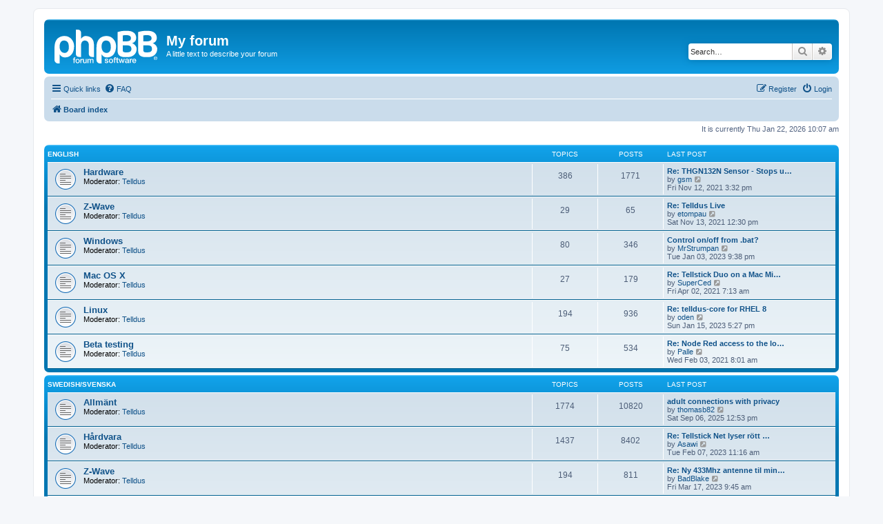

--- FILE ---
content_type: text/html; charset=UTF-8
request_url: https://forum.telldus.com/index.php?sid=1a8c62329e7a5f76f27940cc28c5dcfe
body_size: 6779
content:
<!DOCTYPE html>
<html dir="ltr" lang="en-gb">
<head>
<meta charset="utf-8" />
<meta http-equiv="X-UA-Compatible" content="IE=edge">
<meta name="viewport" content="width=device-width, initial-scale=1" />

<title>My forum - Index page</title>

	<link rel="alternate" type="application/atom+xml" title="Feed - My forum" href="/app.php/feed?sid=c08c0448637290a86a433a6931cf5228">			<link rel="alternate" type="application/atom+xml" title="Feed - New Topics" href="/app.php/feed/topics?sid=c08c0448637290a86a433a6931cf5228">				

<!--
	phpBB style name: prosilver
	Based on style:   prosilver (this is the default phpBB3 style)
	Original author:  Tom Beddard ( http://www.subBlue.com/ )
	Modified by:
-->

<link href="./assets/css/font-awesome.min.css?assets_version=1175" rel="stylesheet">
<link href="./styles/prosilver/theme/stylesheet.css?assets_version=1175" rel="stylesheet">
<link href="./styles/prosilver/theme/en/stylesheet.css?assets_version=1175" rel="stylesheet">




<!--[if lte IE 9]>
	<link href="./styles/prosilver/theme/tweaks.css?assets_version=1175" rel="stylesheet">
<![endif]-->





</head>
<body id="phpbb" class="nojs notouch section-index ltr ">


<div id="wrap" class="wrap">
	<a id="top" class="top-anchor" accesskey="t"></a>
	<div id="page-header">
		<div class="headerbar" role="banner">
					<div class="inner">

			<div id="site-description" class="site-description">
		<a id="logo" class="logo" href="./index.php?sid=c08c0448637290a86a433a6931cf5228" title="Board index">
					<span class="site_logo"></span>
				</a>
				<h1>My forum</h1>
				<p>A little text to describe your forum</p>
				<p class="skiplink"><a href="#start_here">Skip to content</a></p>
			</div>

									<div id="search-box" class="search-box search-header" role="search">
				<form action="./search.php?sid=c08c0448637290a86a433a6931cf5228" method="get" id="search">
				<fieldset>
					<input name="keywords" id="keywords" type="search" maxlength="128" title="Search for keywords" class="inputbox search tiny" size="20" value="" placeholder="Search…" />
					<button class="button button-search" type="submit" title="Search">
						<i class="icon fa-search fa-fw" aria-hidden="true"></i><span class="sr-only">Search</span>
					</button>
					<a href="./search.php?sid=c08c0448637290a86a433a6931cf5228" class="button button-search-end" title="Advanced search">
						<i class="icon fa-cog fa-fw" aria-hidden="true"></i><span class="sr-only">Advanced search</span>
					</a>
					<input type="hidden" name="sid" value="c08c0448637290a86a433a6931cf5228" />

				</fieldset>
				</form>
			</div>
						
			</div>
					</div>
				<div class="navbar" role="navigation">
	<div class="inner">

	<ul id="nav-main" class="nav-main linklist" role="menubar">

		<li id="quick-links" class="quick-links dropdown-container responsive-menu" data-skip-responsive="true">
			<a href="#" class="dropdown-trigger">
				<i class="icon fa-bars fa-fw" aria-hidden="true"></i><span>Quick links</span>
			</a>
			<div class="dropdown">
				<div class="pointer"><div class="pointer-inner"></div></div>
				<ul class="dropdown-contents" role="menu">
					
											<li class="separator"></li>
																									<li>
								<a href="./search.php?search_id=unanswered&amp;sid=c08c0448637290a86a433a6931cf5228" role="menuitem">
									<i class="icon fa-file-o fa-fw icon-gray" aria-hidden="true"></i><span>Unanswered topics</span>
								</a>
							</li>
							<li>
								<a href="./search.php?search_id=active_topics&amp;sid=c08c0448637290a86a433a6931cf5228" role="menuitem">
									<i class="icon fa-file-o fa-fw icon-blue" aria-hidden="true"></i><span>Active topics</span>
								</a>
							</li>
							<li class="separator"></li>
							<li>
								<a href="./search.php?sid=c08c0448637290a86a433a6931cf5228" role="menuitem">
									<i class="icon fa-search fa-fw" aria-hidden="true"></i><span>Search</span>
								</a>
							</li>
					
										<li class="separator"></li>

									</ul>
			</div>
		</li>

				<li data-skip-responsive="true">
			<a href="/app.php/help/faq?sid=c08c0448637290a86a433a6931cf5228" rel="help" title="Frequently Asked Questions" role="menuitem">
				<i class="icon fa-question-circle fa-fw" aria-hidden="true"></i><span>FAQ</span>
			</a>
		</li>
						
			<li class="rightside"  data-skip-responsive="true">
			<a href="./ucp.php?mode=login&amp;redirect=index.php&amp;sid=c08c0448637290a86a433a6931cf5228" title="Login" accesskey="x" role="menuitem">
				<i class="icon fa-power-off fa-fw" aria-hidden="true"></i><span>Login</span>
			</a>
		</li>
					<li class="rightside" data-skip-responsive="true">
				<a href="./ucp.php?mode=register&amp;sid=c08c0448637290a86a433a6931cf5228" role="menuitem">
					<i class="icon fa-pencil-square-o  fa-fw" aria-hidden="true"></i><span>Register</span>
				</a>
			</li>
						</ul>

	<ul id="nav-breadcrumbs" class="nav-breadcrumbs linklist navlinks" role="menubar">
				
		
		<li class="breadcrumbs" itemscope itemtype="https://schema.org/BreadcrumbList">

			
							<span class="crumb" itemtype="https://schema.org/ListItem" itemprop="itemListElement" itemscope><a itemprop="item" href="./index.php?sid=c08c0448637290a86a433a6931cf5228" accesskey="h" data-navbar-reference="index"><i class="icon fa-home fa-fw"></i><span itemprop="name">Board index</span></a><meta itemprop="position" content="1" /></span>

			
					</li>

		
					<li class="rightside responsive-search">
				<a href="./search.php?sid=c08c0448637290a86a433a6931cf5228" title="View the advanced search options" role="menuitem">
					<i class="icon fa-search fa-fw" aria-hidden="true"></i><span class="sr-only">Search</span>
				</a>
			</li>
			</ul>

	</div>
</div>
	</div>

	
	<a id="start_here" class="anchor"></a>
	<div id="page-body" class="page-body" role="main">
		
		
<p class="right responsive-center time">It is currently Thu Jan 22, 2026 10:07 am</p>



	
				<div class="forabg">
			<div class="inner">
			<ul class="topiclist">
				<li class="header">
										<dl class="row-item">
						<dt><div class="list-inner"><a href="./viewforum.php?f=19&amp;sid=c08c0448637290a86a433a6931cf5228">English</a></div></dt>
						<dd class="topics">Topics</dd>
						<dd class="posts">Posts</dd>
						<dd class="lastpost"><span>Last post</span></dd>
					</dl>
									</li>
			</ul>
			<ul class="topiclist forums">
		
	
	
	
			
					<li class="row">
						<dl class="row-item forum_read">
				<dt title="No unread posts">
										<div class="list-inner">
													<!--
								<a class="feed-icon-forum" title="Feed - Hardware" href="/app.php/feed?sid=c08c0448637290a86a433a6931cf5228?f=12">
									<i class="icon fa-rss-square fa-fw icon-orange" aria-hidden="true"></i><span class="sr-only">Feed - Hardware</span>
								</a>
							-->
																		<a href="./viewforum.php?f=12&amp;sid=c08c0448637290a86a433a6931cf5228" class="forumtitle">Hardware</a>
																			<br /><strong>Moderator:</strong> <a href="./memberlist.php?mode=group&amp;g=7&amp;sid=c08c0448637290a86a433a6931cf5228">Telldus</a>
												
												<div class="responsive-show" style="display: none;">
															Topics: <strong>386</strong>
													</div>
											</div>
				</dt>
									<dd class="topics">386 <dfn>Topics</dfn></dd>
					<dd class="posts">1771 <dfn>Posts</dfn></dd>
					<dd class="lastpost">
						<span>
																						<dfn>Last post</dfn>
																										<a href="./viewtopic.php?p=54161&amp;sid=c08c0448637290a86a433a6931cf5228#p54161" title="Re: THGN132N Sensor - Stops updating" class="lastsubject">Re: THGN132N Sensor - Stops u…</a> <br />
																	by <a href="./memberlist.php?mode=viewprofile&amp;u=2410&amp;sid=c08c0448637290a86a433a6931cf5228" class="username">gsm</a>																	<a href="./viewtopic.php?p=54161&amp;sid=c08c0448637290a86a433a6931cf5228#p54161" title="View the latest post">
										<i class="icon fa-external-link-square fa-fw icon-lightgray icon-md" aria-hidden="true"></i><span class="sr-only">View the latest post</span>
									</a>
																<br /><time datetime="2021-11-12T15:32:10+00:00">Fri Nov 12, 2021 3:32 pm</time>
													</span>
					</dd>
							</dl>
					</li>
			
	
	
			
					<li class="row">
						<dl class="row-item forum_read">
				<dt title="No unread posts">
										<div class="list-inner">
													<!--
								<a class="feed-icon-forum" title="Feed - Z-Wave" href="/app.php/feed?sid=c08c0448637290a86a433a6931cf5228?f=32">
									<i class="icon fa-rss-square fa-fw icon-orange" aria-hidden="true"></i><span class="sr-only">Feed - Z-Wave</span>
								</a>
							-->
																		<a href="./viewforum.php?f=32&amp;sid=c08c0448637290a86a433a6931cf5228" class="forumtitle">Z-Wave</a>
																			<br /><strong>Moderator:</strong> <a href="./memberlist.php?mode=group&amp;g=7&amp;sid=c08c0448637290a86a433a6931cf5228">Telldus</a>
												
												<div class="responsive-show" style="display: none;">
															Topics: <strong>29</strong>
													</div>
											</div>
				</dt>
									<dd class="topics">29 <dfn>Topics</dfn></dd>
					<dd class="posts">65 <dfn>Posts</dfn></dd>
					<dd class="lastpost">
						<span>
																						<dfn>Last post</dfn>
																										<a href="./viewtopic.php?p=54171&amp;sid=c08c0448637290a86a433a6931cf5228#p54171" title="Re: Telldus Live" class="lastsubject">Re: Telldus Live</a> <br />
																	by <a href="./memberlist.php?mode=viewprofile&amp;u=3250&amp;sid=c08c0448637290a86a433a6931cf5228" class="username">etompau</a>																	<a href="./viewtopic.php?p=54171&amp;sid=c08c0448637290a86a433a6931cf5228#p54171" title="View the latest post">
										<i class="icon fa-external-link-square fa-fw icon-lightgray icon-md" aria-hidden="true"></i><span class="sr-only">View the latest post</span>
									</a>
																<br /><time datetime="2021-11-13T12:30:33+00:00">Sat Nov 13, 2021 12:30 pm</time>
													</span>
					</dd>
							</dl>
					</li>
			
	
	
			
					<li class="row">
						<dl class="row-item forum_read">
				<dt title="No unread posts">
										<div class="list-inner">
													<!--
								<a class="feed-icon-forum" title="Feed - Windows" href="/app.php/feed?sid=c08c0448637290a86a433a6931cf5228?f=14">
									<i class="icon fa-rss-square fa-fw icon-orange" aria-hidden="true"></i><span class="sr-only">Feed - Windows</span>
								</a>
							-->
																		<a href="./viewforum.php?f=14&amp;sid=c08c0448637290a86a433a6931cf5228" class="forumtitle">Windows</a>
																			<br /><strong>Moderator:</strong> <a href="./memberlist.php?mode=group&amp;g=7&amp;sid=c08c0448637290a86a433a6931cf5228">Telldus</a>
												
												<div class="responsive-show" style="display: none;">
															Topics: <strong>80</strong>
													</div>
											</div>
				</dt>
									<dd class="topics">80 <dfn>Topics</dfn></dd>
					<dd class="posts">346 <dfn>Posts</dfn></dd>
					<dd class="lastpost">
						<span>
																						<dfn>Last post</dfn>
																										<a href="./viewtopic.php?p=54820&amp;sid=c08c0448637290a86a433a6931cf5228#p54820" title="Control on/off from .bat?" class="lastsubject">Control on/off from .bat?</a> <br />
																	by <a href="./memberlist.php?mode=viewprofile&amp;u=2693&amp;sid=c08c0448637290a86a433a6931cf5228" class="username">MrStrumpan</a>																	<a href="./viewtopic.php?p=54820&amp;sid=c08c0448637290a86a433a6931cf5228#p54820" title="View the latest post">
										<i class="icon fa-external-link-square fa-fw icon-lightgray icon-md" aria-hidden="true"></i><span class="sr-only">View the latest post</span>
									</a>
																<br /><time datetime="2023-01-03T21:38:22+00:00">Tue Jan 03, 2023 9:38 pm</time>
													</span>
					</dd>
							</dl>
					</li>
			
	
	
			
					<li class="row">
						<dl class="row-item forum_read">
				<dt title="No unread posts">
										<div class="list-inner">
													<!--
								<a class="feed-icon-forum" title="Feed - Mac OS X" href="/app.php/feed?sid=c08c0448637290a86a433a6931cf5228?f=13">
									<i class="icon fa-rss-square fa-fw icon-orange" aria-hidden="true"></i><span class="sr-only">Feed - Mac OS X</span>
								</a>
							-->
																		<a href="./viewforum.php?f=13&amp;sid=c08c0448637290a86a433a6931cf5228" class="forumtitle">Mac OS X</a>
																			<br /><strong>Moderator:</strong> <a href="./memberlist.php?mode=group&amp;g=7&amp;sid=c08c0448637290a86a433a6931cf5228">Telldus</a>
												
												<div class="responsive-show" style="display: none;">
															Topics: <strong>27</strong>
													</div>
											</div>
				</dt>
									<dd class="topics">27 <dfn>Topics</dfn></dd>
					<dd class="posts">179 <dfn>Posts</dfn></dd>
					<dd class="lastpost">
						<span>
																						<dfn>Last post</dfn>
																										<a href="./viewtopic.php?p=53682&amp;sid=c08c0448637290a86a433a6931cf5228#p53682" title="Re: Tellstick Duo on a Mac Mini M1 (Big Sur)" class="lastsubject">Re: Tellstick Duo on a Mac Mi…</a> <br />
																	by <a href="./memberlist.php?mode=viewprofile&amp;u=3938&amp;sid=c08c0448637290a86a433a6931cf5228" class="username">SuperCed</a>																	<a href="./viewtopic.php?p=53682&amp;sid=c08c0448637290a86a433a6931cf5228#p53682" title="View the latest post">
										<i class="icon fa-external-link-square fa-fw icon-lightgray icon-md" aria-hidden="true"></i><span class="sr-only">View the latest post</span>
									</a>
																<br /><time datetime="2021-04-02T07:13:11+00:00">Fri Apr 02, 2021 7:13 am</time>
													</span>
					</dd>
							</dl>
					</li>
			
	
	
			
					<li class="row">
						<dl class="row-item forum_read">
				<dt title="No unread posts">
										<div class="list-inner">
													<!--
								<a class="feed-icon-forum" title="Feed - Linux" href="/app.php/feed?sid=c08c0448637290a86a433a6931cf5228?f=15">
									<i class="icon fa-rss-square fa-fw icon-orange" aria-hidden="true"></i><span class="sr-only">Feed - Linux</span>
								</a>
							-->
																		<a href="./viewforum.php?f=15&amp;sid=c08c0448637290a86a433a6931cf5228" class="forumtitle">Linux</a>
																			<br /><strong>Moderator:</strong> <a href="./memberlist.php?mode=group&amp;g=7&amp;sid=c08c0448637290a86a433a6931cf5228">Telldus</a>
												
												<div class="responsive-show" style="display: none;">
															Topics: <strong>194</strong>
													</div>
											</div>
				</dt>
									<dd class="topics">194 <dfn>Topics</dfn></dd>
					<dd class="posts">936 <dfn>Posts</dfn></dd>
					<dd class="lastpost">
						<span>
																						<dfn>Last post</dfn>
																										<a href="./viewtopic.php?p=54841&amp;sid=c08c0448637290a86a433a6931cf5228#p54841" title="Re: telldus-core for RHEL 8" class="lastsubject">Re: telldus-core for RHEL 8</a> <br />
																	by <a href="./memberlist.php?mode=viewprofile&amp;u=4569&amp;sid=c08c0448637290a86a433a6931cf5228" class="username">oden</a>																	<a href="./viewtopic.php?p=54841&amp;sid=c08c0448637290a86a433a6931cf5228#p54841" title="View the latest post">
										<i class="icon fa-external-link-square fa-fw icon-lightgray icon-md" aria-hidden="true"></i><span class="sr-only">View the latest post</span>
									</a>
																<br /><time datetime="2023-01-15T17:27:51+00:00">Sun Jan 15, 2023 5:27 pm</time>
													</span>
					</dd>
							</dl>
					</li>
			
	
	
			
					<li class="row">
						<dl class="row-item forum_read">
				<dt title="No unread posts">
										<div class="list-inner">
													<!--
								<a class="feed-icon-forum" title="Feed - Beta testing" href="/app.php/feed?sid=c08c0448637290a86a433a6931cf5228?f=16">
									<i class="icon fa-rss-square fa-fw icon-orange" aria-hidden="true"></i><span class="sr-only">Feed - Beta testing</span>
								</a>
							-->
																		<a href="./viewforum.php?f=16&amp;sid=c08c0448637290a86a433a6931cf5228" class="forumtitle">Beta testing</a>
																			<br /><strong>Moderator:</strong> <a href="./memberlist.php?mode=group&amp;g=7&amp;sid=c08c0448637290a86a433a6931cf5228">Telldus</a>
												
												<div class="responsive-show" style="display: none;">
															Topics: <strong>75</strong>
													</div>
											</div>
				</dt>
									<dd class="topics">75 <dfn>Topics</dfn></dd>
					<dd class="posts">534 <dfn>Posts</dfn></dd>
					<dd class="lastpost">
						<span>
																						<dfn>Last post</dfn>
																										<a href="./viewtopic.php?p=53332&amp;sid=c08c0448637290a86a433a6931cf5228#p53332" title="Re: Node Red access to the local API" class="lastsubject">Re: Node Red access to the lo…</a> <br />
																	by <a href="./memberlist.php?mode=viewprofile&amp;u=590&amp;sid=c08c0448637290a86a433a6931cf5228" class="username">Palle</a>																	<a href="./viewtopic.php?p=53332&amp;sid=c08c0448637290a86a433a6931cf5228#p53332" title="View the latest post">
										<i class="icon fa-external-link-square fa-fw icon-lightgray icon-md" aria-hidden="true"></i><span class="sr-only">View the latest post</span>
									</a>
																<br /><time datetime="2021-02-03T08:01:14+00:00">Wed Feb 03, 2021 8:01 am</time>
													</span>
					</dd>
							</dl>
					</li>
			
	
				</ul>

			</div>
		</div>
	
				<div class="forabg">
			<div class="inner">
			<ul class="topiclist">
				<li class="header">
										<dl class="row-item">
						<dt><div class="list-inner"><a href="./viewforum.php?f=20&amp;sid=c08c0448637290a86a433a6931cf5228">Swedish/Svenska</a></div></dt>
						<dd class="topics">Topics</dd>
						<dd class="posts">Posts</dd>
						<dd class="lastpost"><span>Last post</span></dd>
					</dl>
									</li>
			</ul>
			<ul class="topiclist forums">
		
	
	
	
			
					<li class="row">
						<dl class="row-item forum_read">
				<dt title="No unread posts">
										<div class="list-inner">
													<!--
								<a class="feed-icon-forum" title="Feed - Allmänt" href="/app.php/feed?sid=c08c0448637290a86a433a6931cf5228?f=1">
									<i class="icon fa-rss-square fa-fw icon-orange" aria-hidden="true"></i><span class="sr-only">Feed - Allmänt</span>
								</a>
							-->
																		<a href="./viewforum.php?f=1&amp;sid=c08c0448637290a86a433a6931cf5228" class="forumtitle">Allmänt</a>
																			<br /><strong>Moderator:</strong> <a href="./memberlist.php?mode=group&amp;g=7&amp;sid=c08c0448637290a86a433a6931cf5228">Telldus</a>
												
												<div class="responsive-show" style="display: none;">
															Topics: <strong>1774</strong>
													</div>
											</div>
				</dt>
									<dd class="topics">1774 <dfn>Topics</dfn></dd>
					<dd class="posts">10820 <dfn>Posts</dfn></dd>
					<dd class="lastpost">
						<span>
																						<dfn>Last post</dfn>
																										<a href="./viewtopic.php?p=55037&amp;sid=c08c0448637290a86a433a6931cf5228#p55037" title="adult connections with privacy" class="lastsubject">adult connections with privacy</a> <br />
																	by <a href="./memberlist.php?mode=viewprofile&amp;u=6278&amp;sid=c08c0448637290a86a433a6931cf5228" class="username">thomasb82</a>																	<a href="./viewtopic.php?p=55037&amp;sid=c08c0448637290a86a433a6931cf5228#p55037" title="View the latest post">
										<i class="icon fa-external-link-square fa-fw icon-lightgray icon-md" aria-hidden="true"></i><span class="sr-only">View the latest post</span>
									</a>
																<br /><time datetime="2025-09-06T12:53:10+00:00">Sat Sep 06, 2025 12:53 pm</time>
													</span>
					</dd>
							</dl>
					</li>
			
	
	
			
					<li class="row">
						<dl class="row-item forum_read">
				<dt title="No unread posts">
										<div class="list-inner">
													<!--
								<a class="feed-icon-forum" title="Feed - Hårdvara" href="/app.php/feed?sid=c08c0448637290a86a433a6931cf5228?f=2">
									<i class="icon fa-rss-square fa-fw icon-orange" aria-hidden="true"></i><span class="sr-only">Feed - Hårdvara</span>
								</a>
							-->
																		<a href="./viewforum.php?f=2&amp;sid=c08c0448637290a86a433a6931cf5228" class="forumtitle">Hårdvara</a>
																			<br /><strong>Moderator:</strong> <a href="./memberlist.php?mode=group&amp;g=7&amp;sid=c08c0448637290a86a433a6931cf5228">Telldus</a>
												
												<div class="responsive-show" style="display: none;">
															Topics: <strong>1437</strong>
													</div>
											</div>
				</dt>
									<dd class="topics">1437 <dfn>Topics</dfn></dd>
					<dd class="posts">8402 <dfn>Posts</dfn></dd>
					<dd class="lastpost">
						<span>
																						<dfn>Last post</dfn>
																										<a href="./viewtopic.php?p=54932&amp;sid=c08c0448637290a86a433a6931cf5228#p54932" title="Re: Tellstick Net lyser rött efter nätavbrott" class="lastsubject">Re: Tellstick Net lyser rött …</a> <br />
																	by <a href="./memberlist.php?mode=viewprofile&amp;u=10359&amp;sid=c08c0448637290a86a433a6931cf5228" class="username">Asawi</a>																	<a href="./viewtopic.php?p=54932&amp;sid=c08c0448637290a86a433a6931cf5228#p54932" title="View the latest post">
										<i class="icon fa-external-link-square fa-fw icon-lightgray icon-md" aria-hidden="true"></i><span class="sr-only">View the latest post</span>
									</a>
																<br /><time datetime="2023-02-07T11:16:17+00:00">Tue Feb 07, 2023 11:16 am</time>
													</span>
					</dd>
							</dl>
					</li>
			
	
	
			
					<li class="row">
						<dl class="row-item forum_read">
				<dt title="No unread posts">
										<div class="list-inner">
													<!--
								<a class="feed-icon-forum" title="Feed - Z-Wave" href="/app.php/feed?sid=c08c0448637290a86a433a6931cf5228?f=31">
									<i class="icon fa-rss-square fa-fw icon-orange" aria-hidden="true"></i><span class="sr-only">Feed - Z-Wave</span>
								</a>
							-->
																		<a href="./viewforum.php?f=31&amp;sid=c08c0448637290a86a433a6931cf5228" class="forumtitle">Z-Wave</a>
																			<br /><strong>Moderator:</strong> <a href="./memberlist.php?mode=group&amp;g=7&amp;sid=c08c0448637290a86a433a6931cf5228">Telldus</a>
												
												<div class="responsive-show" style="display: none;">
															Topics: <strong>194</strong>
													</div>
											</div>
				</dt>
									<dd class="topics">194 <dfn>Topics</dfn></dd>
					<dd class="posts">811 <dfn>Posts</dfn></dd>
					<dd class="lastpost">
						<span>
																						<dfn>Last post</dfn>
																										<a href="./viewtopic.php?p=54609&amp;sid=c08c0448637290a86a433a6931cf5228#p54609" title="Re: Ny 433Mhz antenne til min Telldus Znet" class="lastsubject">Re: Ny 433Mhz antenne til min…</a> <br />
																	by <a href="./memberlist.php?mode=viewprofile&amp;u=3962&amp;sid=c08c0448637290a86a433a6931cf5228" class="username">BadBlake</a>																	<a href="./viewtopic.php?p=54609&amp;sid=c08c0448637290a86a433a6931cf5228#p54609" title="View the latest post">
										<i class="icon fa-external-link-square fa-fw icon-lightgray icon-md" aria-hidden="true"></i><span class="sr-only">View the latest post</span>
									</a>
																<br /><time datetime="2023-03-17T09:45:11+00:00">Fri Mar 17, 2023 9:45 am</time>
													</span>
					</dd>
							</dl>
					</li>
			
	
	
			
					<li class="row">
						<dl class="row-item forum_read">
				<dt title="No unread posts">
										<div class="list-inner">
													<!--
								<a class="feed-icon-forum" title="Feed - Windows" href="/app.php/feed?sid=c08c0448637290a86a433a6931cf5228?f=7">
									<i class="icon fa-rss-square fa-fw icon-orange" aria-hidden="true"></i><span class="sr-only">Feed - Windows</span>
								</a>
							-->
																		<a href="./viewforum.php?f=7&amp;sid=c08c0448637290a86a433a6931cf5228" class="forumtitle">Windows</a>
																			<br /><strong>Moderator:</strong> <a href="./memberlist.php?mode=group&amp;g=7&amp;sid=c08c0448637290a86a433a6931cf5228">Telldus</a>
												
												<div class="responsive-show" style="display: none;">
															Topics: <strong>261</strong>
													</div>
											</div>
				</dt>
									<dd class="topics">261 <dfn>Topics</dfn></dd>
					<dd class="posts">1946 <dfn>Posts</dfn></dd>
					<dd class="lastpost">
						<span>
																						<dfn>Last post</dfn>
																										<a href="./viewtopic.php?p=54778&amp;sid=c08c0448637290a86a433a6931cf5228#p54778" title="Styra ON/OFF Switch från Windows .bat?" class="lastsubject">Styra ON/OFF Switch från Wind…</a> <br />
																	by <a href="./memberlist.php?mode=viewprofile&amp;u=2693&amp;sid=c08c0448637290a86a433a6931cf5228" class="username">MrStrumpan</a>																	<a href="./viewtopic.php?p=54778&amp;sid=c08c0448637290a86a433a6931cf5228#p54778" title="View the latest post">
										<i class="icon fa-external-link-square fa-fw icon-lightgray icon-md" aria-hidden="true"></i><span class="sr-only">View the latest post</span>
									</a>
																<br /><time datetime="2022-12-17T09:18:57+00:00">Sat Dec 17, 2022 9:18 am</time>
													</span>
					</dd>
							</dl>
					</li>
			
	
	
			
					<li class="row">
						<dl class="row-item forum_read">
				<dt title="No unread posts">
										<div class="list-inner">
													<!--
								<a class="feed-icon-forum" title="Feed - Mac OS X" href="/app.php/feed?sid=c08c0448637290a86a433a6931cf5228?f=9">
									<i class="icon fa-rss-square fa-fw icon-orange" aria-hidden="true"></i><span class="sr-only">Feed - Mac OS X</span>
								</a>
							-->
																		<a href="./viewforum.php?f=9&amp;sid=c08c0448637290a86a433a6931cf5228" class="forumtitle">Mac OS X</a>
																			<br /><strong>Moderator:</strong> <a href="./memberlist.php?mode=group&amp;g=7&amp;sid=c08c0448637290a86a433a6931cf5228">Telldus</a>
												
												<div class="responsive-show" style="display: none;">
															Topics: <strong>78</strong>
													</div>
											</div>
				</dt>
									<dd class="topics">78 <dfn>Topics</dfn></dd>
					<dd class="posts">595 <dfn>Posts</dfn></dd>
					<dd class="lastpost">
						<span>
																						<dfn>Last post</dfn>
																										<a href="./viewtopic.php?p=46100&amp;sid=c08c0448637290a86a433a6931cf5228#p46100" title="Re: Kan plötsligt inte logga in på Live, Safari." class="lastsubject">Re: Kan plötsligt inte logga …</a> <br />
																	by <a href="./memberlist.php?mode=viewprofile&amp;u=7161&amp;sid=c08c0448637290a86a433a6931cf5228" class="username">Paxman</a>																	<a href="./viewtopic.php?p=46100&amp;sid=c08c0448637290a86a433a6931cf5228#p46100" title="View the latest post">
										<i class="icon fa-external-link-square fa-fw icon-lightgray icon-md" aria-hidden="true"></i><span class="sr-only">View the latest post</span>
									</a>
																<br /><time datetime="2018-05-29T11:59:28+00:00">Tue May 29, 2018 11:59 am</time>
													</span>
					</dd>
							</dl>
					</li>
			
	
	
			
					<li class="row">
						<dl class="row-item forum_read">
				<dt title="No unread posts">
										<div class="list-inner">
													<!--
								<a class="feed-icon-forum" title="Feed - Linux" href="/app.php/feed?sid=c08c0448637290a86a433a6931cf5228?f=8">
									<i class="icon fa-rss-square fa-fw icon-orange" aria-hidden="true"></i><span class="sr-only">Feed - Linux</span>
								</a>
							-->
																		<a href="./viewforum.php?f=8&amp;sid=c08c0448637290a86a433a6931cf5228" class="forumtitle">Linux</a>
																			<br /><strong>Moderator:</strong> <a href="./memberlist.php?mode=group&amp;g=7&amp;sid=c08c0448637290a86a433a6931cf5228">Telldus</a>
												
												<div class="responsive-show" style="display: none;">
															Topics: <strong>342</strong>
													</div>
											</div>
				</dt>
									<dd class="topics">342 <dfn>Topics</dfn></dd>
					<dd class="posts">2115 <dfn>Posts</dfn></dd>
					<dd class="lastpost">
						<span>
																						<dfn>Last post</dfn>
																										<a href="./viewtopic.php?p=54336&amp;sid=c08c0448637290a86a433a6931cf5228#p54336" title="Re: Finns det någon fungerande fork av telldus programvara" class="lastsubject">Re: Finns det någon fungerand…</a> <br />
																	by <a href="./memberlist.php?mode=viewprofile&amp;u=186&amp;sid=c08c0448637290a86a433a6931cf5228" class="username">Jaxån</a>																	<a href="./viewtopic.php?p=54336&amp;sid=c08c0448637290a86a433a6931cf5228#p54336" title="View the latest post">
										<i class="icon fa-external-link-square fa-fw icon-lightgray icon-md" aria-hidden="true"></i><span class="sr-only">View the latest post</span>
									</a>
																<br /><time datetime="2022-02-28T23:03:23+00:00">Mon Feb 28, 2022 11:03 pm</time>
													</span>
					</dd>
							</dl>
					</li>
			
	
				</ul>

			</div>
		</div>
	
				<div class="forabg">
			<div class="inner">
			<ul class="topiclist">
				<li class="header">
										<dl class="row-item">
						<dt><div class="list-inner"><a href="./viewforum.php?f=21&amp;sid=c08c0448637290a86a433a6931cf5228">Third-Party Applications</a></div></dt>
						<dd class="topics">Topics</dd>
						<dd class="posts">Posts</dd>
						<dd class="lastpost"><span>Last post</span></dd>
					</dl>
									</li>
			</ul>
			<ul class="topiclist forums">
		
	
	
	
			
					<li class="row">
						<dl class="row-item forum_read">
				<dt title="No unread posts">
										<div class="list-inner">
													<!--
								<a class="feed-icon-forum" title="Feed - General" href="/app.php/feed?sid=c08c0448637290a86a433a6931cf5228?f=22">
									<i class="icon fa-rss-square fa-fw icon-orange" aria-hidden="true"></i><span class="sr-only">Feed - General</span>
								</a>
							-->
																		<a href="./viewforum.php?f=22&amp;sid=c08c0448637290a86a433a6931cf5228" class="forumtitle">General</a>
																			<br /><strong>Moderator:</strong> <a href="./memberlist.php?mode=group&amp;g=7&amp;sid=c08c0448637290a86a433a6931cf5228">Telldus</a>
												
												<div class="responsive-show" style="display: none;">
															Topics: <strong>138</strong>
													</div>
											</div>
				</dt>
									<dd class="topics">138 <dfn>Topics</dfn></dd>
					<dd class="posts">659 <dfn>Posts</dfn></dd>
					<dd class="lastpost">
						<span>
																						<dfn>Last post</dfn>
																										<a href="./viewtopic.php?p=54918&amp;sid=c08c0448637290a86a433a6931cf5228#p54918" title="Re: HomeKit plugin Telldus Znet Lite ??" class="lastsubject">Re: HomeKit plugin Telldus Zn…</a> <br />
																	by <a href="./memberlist.php?mode=viewprofile&amp;u=3250&amp;sid=c08c0448637290a86a433a6931cf5228" class="username">etompau</a>																	<a href="./viewtopic.php?p=54918&amp;sid=c08c0448637290a86a433a6931cf5228#p54918" title="View the latest post">
										<i class="icon fa-external-link-square fa-fw icon-lightgray icon-md" aria-hidden="true"></i><span class="sr-only">View the latest post</span>
									</a>
																<br /><time datetime="2023-03-17T09:45:11+00:00">Fri Mar 17, 2023 9:45 am</time>
													</span>
					</dd>
							</dl>
					</li>
			
	
	
			
					<li class="row">
						<dl class="row-item forum_read">
				<dt title="No unread posts">
										<div class="list-inner">
													<!--
								<a class="feed-icon-forum" title="Feed - EasyHome" href="/app.php/feed?sid=c08c0448637290a86a433a6931cf5228?f=23">
									<i class="icon fa-rss-square fa-fw icon-orange" aria-hidden="true"></i><span class="sr-only">Feed - EasyHome</span>
								</a>
							-->
																		<a href="./viewforum.php?f=23&amp;sid=c08c0448637290a86a433a6931cf5228" class="forumtitle">EasyHome</a>
																			<br /><strong>Moderators:</strong> <a href="./memberlist.php?mode=viewprofile&amp;u=298&amp;sid=c08c0448637290a86a433a6931cf5228" class="username">hekj</a>, <a href="./memberlist.php?mode=group&amp;g=7&amp;sid=c08c0448637290a86a433a6931cf5228">Telldus</a>
												
												<div class="responsive-show" style="display: none;">
															Topics: <strong>310</strong>
													</div>
											</div>
				</dt>
									<dd class="topics">310 <dfn>Topics</dfn></dd>
					<dd class="posts">2491 <dfn>Posts</dfn></dd>
					<dd class="lastpost">
						<span>
																						<dfn>Last post</dfn>
																										<a href="./viewtopic.php?p=54813&amp;sid=c08c0448637290a86a433a6931cf5228#p54813" title="Re: Nu jagar jag elen" class="lastsubject">Re: Nu jagar jag elen</a> <br />
																	by <a href="./memberlist.php?mode=viewprofile&amp;u=4318&amp;sid=c08c0448637290a86a433a6931cf5228" class="username">Leffe</a>																	<a href="./viewtopic.php?p=54813&amp;sid=c08c0448637290a86a433a6931cf5228#p54813" title="View the latest post">
										<i class="icon fa-external-link-square fa-fw icon-lightgray icon-md" aria-hidden="true"></i><span class="sr-only">View the latest post</span>
									</a>
																<br /><time datetime="2023-01-03T18:27:37+00:00">Tue Jan 03, 2023 6:27 pm</time>
													</span>
					</dd>
							</dl>
					</li>
			
	
	
			
					<li class="row">
						<dl class="row-item forum_read">
				<dt title="No unread posts">
										<div class="list-inner">
													<!--
								<a class="feed-icon-forum" title="Feed - SwitchKing" href="/app.php/feed?sid=c08c0448637290a86a433a6931cf5228?f=24">
									<i class="icon fa-rss-square fa-fw icon-orange" aria-hidden="true"></i><span class="sr-only">Feed - SwitchKing</span>
								</a>
							-->
																		<a href="./viewforum.php?f=24&amp;sid=c08c0448637290a86a433a6931cf5228" class="forumtitle">SwitchKing</a>
																			<br /><strong>Moderators:</strong> <a href="./memberlist.php?mode=viewprofile&amp;u=314&amp;sid=c08c0448637290a86a433a6931cf5228" class="username">MartinV</a>, <a href="./memberlist.php?mode=viewprofile&amp;u=287&amp;sid=c08c0448637290a86a433a6931cf5228" class="username">tomas</a>, <a href="./memberlist.php?mode=group&amp;g=7&amp;sid=c08c0448637290a86a433a6931cf5228">Telldus</a>
												
												<div class="responsive-show" style="display: none;">
															Topics: <strong>11</strong>
													</div>
											</div>
				</dt>
									<dd class="topics">11 <dfn>Topics</dfn></dd>
					<dd class="posts">32 <dfn>Posts</dfn></dd>
					<dd class="lastpost">
						<span>
																						<dfn>Last post</dfn>
																										<a href="./viewtopic.php?p=50194&amp;sid=c08c0448637290a86a433a6931cf5228#p50194" title="Re: Switch Kings död kraftigt överdriven – Switch King lever" class="lastsubject">Re: Switch Kings död kraftigt…</a> <br />
																	by <a href="./memberlist.php?mode=viewprofile&amp;u=4686&amp;sid=c08c0448637290a86a433a6931cf5228" class="username">Mr.O</a>																	<a href="./viewtopic.php?p=50194&amp;sid=c08c0448637290a86a433a6931cf5228#p50194" title="View the latest post">
										<i class="icon fa-external-link-square fa-fw icon-lightgray icon-md" aria-hidden="true"></i><span class="sr-only">View the latest post</span>
									</a>
																<br /><time datetime="2019-05-02T12:35:53+00:00">Thu May 02, 2019 12:35 pm</time>
													</span>
					</dd>
							</dl>
					</li>
			
	
	
			
					<li class="row">
						<dl class="row-item forum_read">
				<dt title="No unread posts">
										<div class="list-inner">
													<!--
								<a class="feed-icon-forum" title="Feed - Automagically" href="/app.php/feed?sid=c08c0448637290a86a433a6931cf5228?f=25">
									<i class="icon fa-rss-square fa-fw icon-orange" aria-hidden="true"></i><span class="sr-only">Feed - Automagically</span>
								</a>
							-->
																		<a href="./viewforum.php?f=25&amp;sid=c08c0448637290a86a433a6931cf5228" class="forumtitle">Automagically</a>
						<br /><a href="http://automagucally.weebly.com" class="postlink">http://automagucally.weebly.com</a>													<br /><strong>Moderators:</strong> <a href="./memberlist.php?mode=viewprofile&amp;u=1759&amp;sid=c08c0448637290a86a433a6931cf5228" class="username">davka003</a>, <a href="./memberlist.php?mode=group&amp;g=7&amp;sid=c08c0448637290a86a433a6931cf5228">Telldus</a>
												
												<div class="responsive-show" style="display: none;">
															Topics: <strong>69</strong>
													</div>
											</div>
				</dt>
									<dd class="topics">69 <dfn>Topics</dfn></dd>
					<dd class="posts">394 <dfn>Posts</dfn></dd>
					<dd class="lastpost">
						<span>
																						<dfn>Last post</dfn>
																										<a href="./viewtopic.php?p=53032&amp;sid=c08c0448637290a86a433a6931cf5228#p53032" title="Modbus tcp" class="lastsubject">Modbus tcp</a> <br />
																	by <a href="./memberlist.php?mode=viewprofile&amp;u=4503&amp;sid=c08c0448637290a86a433a6931cf5228" class="username">sova</a>																	<a href="./viewtopic.php?p=53032&amp;sid=c08c0448637290a86a433a6931cf5228#p53032" title="View the latest post">
										<i class="icon fa-external-link-square fa-fw icon-lightgray icon-md" aria-hidden="true"></i><span class="sr-only">View the latest post</span>
									</a>
																<br /><time datetime="2020-11-02T23:19:42+00:00">Mon Nov 02, 2020 11:19 pm</time>
													</span>
					</dd>
							</dl>
					</li>
			
	
	
			
					<li class="row">
						<dl class="row-item forum_read">
				<dt title="No unread posts">
										<div class="list-inner">
													<!--
								<a class="feed-icon-forum" title="Feed - HomeAutomation" href="/app.php/feed?sid=c08c0448637290a86a433a6931cf5228?f=27">
									<i class="icon fa-rss-square fa-fw icon-orange" aria-hidden="true"></i><span class="sr-only">Feed - HomeAutomation</span>
								</a>
							-->
																		<a href="./viewforum.php?f=27&amp;sid=c08c0448637290a86a433a6931cf5228" class="forumtitle">HomeAutomation</a>
						<br /><a href="http://karpero.mine.nu/ha" class="postlink">http://karpero.mine.nu/ha</a>													<br /><strong>Moderators:</strong> <a href="./memberlist.php?mode=viewprofile&amp;u=658&amp;sid=c08c0448637290a86a433a6931cf5228" class="username">Daniel</a>, <a href="./memberlist.php?mode=viewprofile&amp;u=218&amp;sid=c08c0448637290a86a433a6931cf5228" class="username">tom_rosenback</a>, <a href="./memberlist.php?mode=group&amp;g=7&amp;sid=c08c0448637290a86a433a6931cf5228">Telldus</a>
												
												<div class="responsive-show" style="display: none;">
															Topics: <strong>106</strong>
													</div>
											</div>
				</dt>
									<dd class="topics">106 <dfn>Topics</dfn></dd>
					<dd class="posts">1037 <dfn>Posts</dfn></dd>
					<dd class="lastpost">
						<span>
																						<dfn>Last post</dfn>
																										<a href="./viewtopic.php?p=53312&amp;sid=c08c0448637290a86a433a6931cf5228#p53312" title="Re: Could not connect to the Telldus Service" class="lastsubject">Re: Could not connect to the …</a> <br />
																	by <a href="./memberlist.php?mode=viewprofile&amp;u=218&amp;sid=c08c0448637290a86a433a6931cf5228" class="username">tom_rosenback</a>																	<a href="./viewtopic.php?p=53312&amp;sid=c08c0448637290a86a433a6931cf5228#p53312" title="View the latest post">
										<i class="icon fa-external-link-square fa-fw icon-lightgray icon-md" aria-hidden="true"></i><span class="sr-only">View the latest post</span>
									</a>
																<br /><time datetime="2021-02-01T06:18:22+00:00">Mon Feb 01, 2021 6:18 am</time>
													</span>
					</dd>
							</dl>
					</li>
			
	
	
			
					<li class="row">
						<dl class="row-item forum_read">
				<dt title="No unread posts">
										<div class="list-inner">
													<!--
								<a class="feed-icon-forum" title="Feed - TelLIVE Remote Lite" href="/app.php/feed?sid=c08c0448637290a86a433a6931cf5228?f=28">
									<i class="icon fa-rss-square fa-fw icon-orange" aria-hidden="true"></i><span class="sr-only">Feed - TelLIVE Remote Lite</span>
								</a>
							-->
																		<a href="./viewforum.php?f=28&amp;sid=c08c0448637290a86a433a6931cf5228" class="forumtitle">TelLIVE Remote Lite</a>
																			<br /><strong>Moderators:</strong> <a href="./memberlist.php?mode=viewprofile&amp;u=298&amp;sid=c08c0448637290a86a433a6931cf5228" class="username">hekj</a>, <a href="./memberlist.php?mode=group&amp;g=7&amp;sid=c08c0448637290a86a433a6931cf5228">Telldus</a>
												
												<div class="responsive-show" style="display: none;">
															Topics: <strong>3</strong>
													</div>
											</div>
				</dt>
									<dd class="topics">3 <dfn>Topics</dfn></dd>
					<dd class="posts">66 <dfn>Posts</dfn></dd>
					<dd class="lastpost">
						<span>
																						<dfn>Last post</dfn>
																										<a href="./viewtopic.php?p=49649&amp;sid=c08c0448637290a86a433a6931cf5228#p49649" title="Re: tellive_core_connector v0.4.1 - connect Tellstick to Live" class="lastsubject">Re: tellive_core_connector v0…</a> <br />
																	by <a href="./memberlist.php?mode=viewprofile&amp;u=544&amp;sid=c08c0448637290a86a433a6931cf5228" class="username">rsafors</a>																	<a href="./viewtopic.php?p=49649&amp;sid=c08c0448637290a86a433a6931cf5228#p49649" title="View the latest post">
										<i class="icon fa-external-link-square fa-fw icon-lightgray icon-md" aria-hidden="true"></i><span class="sr-only">View the latest post</span>
									</a>
																<br /><time datetime="2019-02-12T23:16:11+00:00">Tue Feb 12, 2019 11:16 pm</time>
													</span>
					</dd>
							</dl>
					</li>
			
	
	
			
					<li class="row">
						<dl class="row-item forum_read">
				<dt title="No unread posts">
										<div class="list-inner">
													<!--
								<a class="feed-icon-forum" title="Feed - TellEvent" href="/app.php/feed?sid=c08c0448637290a86a433a6931cf5228?f=29">
									<i class="icon fa-rss-square fa-fw icon-orange" aria-hidden="true"></i><span class="sr-only">Feed - TellEvent</span>
								</a>
							-->
																		<a href="./viewforum.php?f=29&amp;sid=c08c0448637290a86a433a6931cf5228" class="forumtitle">TellEvent</a>
																			<br /><strong>Moderator:</strong> <a href="./memberlist.php?mode=group&amp;g=7&amp;sid=c08c0448637290a86a433a6931cf5228">Telldus</a>
												
												<div class="responsive-show" style="display: none;">
															Topics: <strong>3</strong>
													</div>
											</div>
				</dt>
									<dd class="topics">3 <dfn>Topics</dfn></dd>
					<dd class="posts">478 <dfn>Posts</dfn></dd>
					<dd class="lastpost">
						<span>
																						<dfn>Last post</dfn>
																										<a href="./viewtopic.php?p=34390&amp;sid=c08c0448637290a86a433a6931cf5228#p34390" title="Koppla loss TellEvent" class="lastsubject">Koppla loss TellEvent</a> <br />
																	by <a href="./memberlist.php?mode=viewprofile&amp;u=3186&amp;sid=c08c0448637290a86a433a6931cf5228" class="username">ffrreeddrriikk</a>																	<a href="./viewtopic.php?p=34390&amp;sid=c08c0448637290a86a433a6931cf5228#p34390" title="View the latest post">
										<i class="icon fa-external-link-square fa-fw icon-lightgray icon-md" aria-hidden="true"></i><span class="sr-only">View the latest post</span>
									</a>
																<br /><time datetime="2018-01-18T11:08:37+00:00">Thu Jan 18, 2018 11:08 am</time>
													</span>
					</dd>
							</dl>
					</li>
			
	
	
			
					<li class="row">
						<dl class="row-item forum_read">
				<dt title="No unread posts">
										<div class="list-inner">
													<!--
								<a class="feed-icon-forum" title="Feed - Remotestick" href="/app.php/feed?sid=c08c0448637290a86a433a6931cf5228?f=30">
									<i class="icon fa-rss-square fa-fw icon-orange" aria-hidden="true"></i><span class="sr-only">Feed - Remotestick</span>
								</a>
							-->
																		<a href="./viewforum.php?f=30&amp;sid=c08c0448637290a86a433a6931cf5228" class="forumtitle">Remotestick</a>
																			<br /><strong>Moderator:</strong> <a href="./memberlist.php?mode=group&amp;g=7&amp;sid=c08c0448637290a86a433a6931cf5228">Telldus</a>
												
												<div class="responsive-show" style="display: none;">
															Topics: <strong>10</strong>
													</div>
											</div>
				</dt>
									<dd class="topics">10 <dfn>Topics</dfn></dd>
					<dd class="posts">488 <dfn>Posts</dfn></dd>
					<dd class="lastpost">
						<span>
																						<dfn>Last post</dfn>
																										<a href="./viewtopic.php?p=37582&amp;sid=c08c0448637290a86a433a6931cf5228#p37582" title="Re: Remotestick pratar inte med tasker?" class="lastsubject">Re: Remotestick pratar inte m…</a> <br />
																	by <a href="./memberlist.php?mode=viewprofile&amp;u=3706&amp;sid=c08c0448637290a86a433a6931cf5228" class="username">b3astie</a>																	<a href="./viewtopic.php?p=37582&amp;sid=c08c0448637290a86a433a6931cf5228#p37582" title="View the latest post">
										<i class="icon fa-external-link-square fa-fw icon-lightgray icon-md" aria-hidden="true"></i><span class="sr-only">View the latest post</span>
									</a>
																<br /><time datetime="2018-01-25T19:44:31+00:00">Thu Jan 25, 2018 7:44 pm</time>
													</span>
					</dd>
							</dl>
					</li>
			
	
	
			
					<li class="row">
						<dl class="row-item forum_read">
				<dt title="No unread posts">
										<div class="list-inner">
													<!--
								<a class="feed-icon-forum" title="Feed - At Home" href="/app.php/feed?sid=c08c0448637290a86a433a6931cf5228?f=33">
									<i class="icon fa-rss-square fa-fw icon-orange" aria-hidden="true"></i><span class="sr-only">Feed - At Home</span>
								</a>
							-->
																		<a href="./viewforum.php?f=33&amp;sid=c08c0448637290a86a433a6931cf5228" class="forumtitle">At Home</a>
						<br /><a href="http://magneroald.no/athome/index.html" class="postlink">http://magneroald.no/athome/index.html</a>													<br /><strong>Moderators:</strong> <a href="./memberlist.php?mode=viewprofile&amp;u=6467&amp;sid=c08c0448637290a86a433a6931cf5228" class="username">magner</a>, <a href="./memberlist.php?mode=group&amp;g=7&amp;sid=c08c0448637290a86a433a6931cf5228">Telldus</a>
												
												<div class="responsive-show" style="display: none;">
															Topics: <strong>3</strong>
													</div>
											</div>
				</dt>
									<dd class="topics">3 <dfn>Topics</dfn></dd>
					<dd class="posts">23 <dfn>Posts</dfn></dd>
					<dd class="lastpost">
						<span>
																						<dfn>Last post</dfn>
																										<a href="./viewtopic.php?p=38715&amp;sid=c08c0448637290a86a433a6931cf5228#p38715" title="Re: Welcome to the forum for At Home (Hem, Hjemme)" class="lastsubject">Re: Welcome to the forum for …</a> <br />
																	by <a href="./memberlist.php?mode=viewprofile&amp;u=6467&amp;sid=c08c0448637290a86a433a6931cf5228" class="username">magner</a>																	<a href="./viewtopic.php?p=38715&amp;sid=c08c0448637290a86a433a6931cf5228#p38715" title="View the latest post">
										<i class="icon fa-external-link-square fa-fw icon-lightgray icon-md" aria-hidden="true"></i><span class="sr-only">View the latest post</span>
									</a>
																<br /><time datetime="2018-04-03T21:16:40+00:00">Tue Apr 03, 2018 9:16 pm</time>
													</span>
					</dd>
							</dl>
					</li>
			
				</ul>

			</div>
		</div>
		


	<form method="post" action="./ucp.php?mode=login&amp;sid=c08c0448637290a86a433a6931cf5228" class="headerspace">
	<h3><a href="./ucp.php?mode=login&amp;redirect=index.php&amp;sid=c08c0448637290a86a433a6931cf5228">Login</a>&nbsp; &bull; &nbsp;<a href="./ucp.php?mode=register&amp;sid=c08c0448637290a86a433a6931cf5228">Register</a></h3>
		<fieldset class="quick-login">
			<label for="username"><span>Username:</span> <input type="text" tabindex="1" name="username" id="username" size="10" class="inputbox" title="Username" /></label>
			<label for="password"><span>Password:</span> <input type="password" tabindex="2" name="password" id="password" size="10" class="inputbox" title="Password" autocomplete="off" /></label>
										<span class="responsive-hide">|</span> <label for="autologin">Remember me <input type="checkbox" tabindex="4" name="autologin" id="autologin" /></label>
						<input type="submit" tabindex="5" name="login" value="Login" class="button2" />
			<input type="hidden" name="redirect" value="./index.php?sid=c08c0448637290a86a433a6931cf5228" />
<input type="hidden" name="creation_time" value="1769076436" />
<input type="hidden" name="form_token" value="cb68b011bd78c6d501a7e50bfe2ea170c1d72e9b" />

			
		</fieldset>
	</form>


	<div class="stat-block online-list">
		<h3>Who is online</h3>		<p>
						In total there are <strong>4</strong> users online :: 2 registered, 0 hidden and 2 guests (based on users active over the past 5 minutes)<br />Most users ever online was <strong>216</strong> on Fri May 01, 2015 9:11 pm<br /> 
								</p>
	</div>



	<div class="stat-block statistics">
		<h3>Statistics</h3>
		<p>
						Total posts <strong>37107</strong> &bull; Total topics <strong>6005</strong> &bull; Total members <strong>6786</strong> &bull; Our newest member <strong><a href="./memberlist.php?mode=viewprofile&amp;u=142740&amp;sid=c08c0448637290a86a433a6931cf5228" class="username">telldus</a></strong>
					</p>
	</div>


			</div>


<div id="page-footer" class="page-footer" role="contentinfo">
	<div class="navbar" role="navigation">
	<div class="inner">

	<ul id="nav-footer" class="nav-footer linklist" role="menubar">
		<li class="breadcrumbs">
									<span class="crumb"><a href="./index.php?sid=c08c0448637290a86a433a6931cf5228" data-navbar-reference="index"><i class="icon fa-home fa-fw" aria-hidden="true"></i><span>Board index</span></a></span>					</li>
		
				<li class="rightside">All times are <span title="UTC">UTC</span></li>
							<li class="rightside">
				<a href="./ucp.php?mode=delete_cookies&amp;sid=c08c0448637290a86a433a6931cf5228" data-ajax="true" data-refresh="true" role="menuitem">
					<i class="icon fa-trash fa-fw" aria-hidden="true"></i><span>Delete cookies</span>
				</a>
			</li>
														</ul>

	</div>
</div>

	<div class="copyright">
				<p class="footer-row">
			<span class="footer-copyright">Powered by <a href="https://www.phpbb.com/">phpBB</a>&reg; Forum Software &copy; phpBB Limited</span>
		</p>
						<p class="footer-row" role="menu">
			<a class="footer-link" href="./ucp.php?mode=privacy&amp;sid=c08c0448637290a86a433a6931cf5228" title="Privacy" role="menuitem">
				<span class="footer-link-text">Privacy</span>
			</a>
			|
			<a class="footer-link" href="./ucp.php?mode=terms&amp;sid=c08c0448637290a86a433a6931cf5228" title="Terms" role="menuitem">
				<span class="footer-link-text">Terms</span>
			</a>
		</p>
					</div>

	<div id="darkenwrapper" class="darkenwrapper" data-ajax-error-title="AJAX error" data-ajax-error-text="Something went wrong when processing your request." data-ajax-error-text-abort="User aborted request." data-ajax-error-text-timeout="Your request timed out; please try again." data-ajax-error-text-parsererror="Something went wrong with the request and the server returned an invalid reply.">
		<div id="darken" class="darken">&nbsp;</div>
	</div>

	<div id="phpbb_alert" class="phpbb_alert" data-l-err="Error" data-l-timeout-processing-req="Request timed out.">
		<a href="#" class="alert_close">
			<i class="icon fa-times-circle fa-fw" aria-hidden="true"></i>
		</a>
		<h3 class="alert_title">&nbsp;</h3><p class="alert_text"></p>
	</div>
	<div id="phpbb_confirm" class="phpbb_alert">
		<a href="#" class="alert_close">
			<i class="icon fa-times-circle fa-fw" aria-hidden="true"></i>
		</a>
		<div class="alert_text"></div>
	</div>
</div>

</div>

<div>
	<a id="bottom" class="anchor" accesskey="z"></a>
	</div>

<script src="./assets/javascript/jquery-3.6.0.min.js?assets_version=1175"></script>
<script src="./assets/javascript/core.js?assets_version=1175"></script>



<script src="/bitnami/phpbb/styles/prosilver/template/forum_fn.js"></script>
<script src="/bitnami/phpbb/styles/prosilver/template/ajax.js"></script>



</body>
</html>
